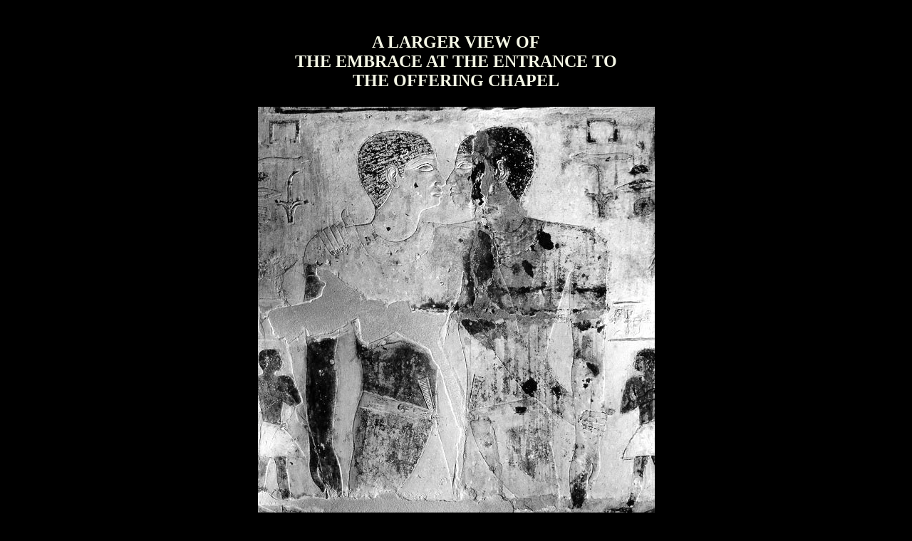

--- FILE ---
content_type: text/html
request_url: http://egyptology.com/niankhkhnum_khnumhotep/niankh6b.html
body_size: 1112
content:
<html>
<head>
<title>A LARGER VIEW OF THE EMBRACE AT THE ENTRANCE TO THE OFFERING CHAPEL</title>
<meta http-equiv="Content-Type" content="text/html; charset=iso-8859-1">
</head>

<body bgcolor="#000000" text="#F5F7E6">
<div align="center">
  <p>&nbsp;</p>
  <h2>A LARGER VIEW OF <br>
    THE EMBRACE AT THE ENTRANCE TO <br>
    THE OFFERING CHAPEL</h2>
  <table border="0" width="557">
    <tr>
      <td><a href="niankh6c.html"><img src="niankh6b.jpg" width="557" height="584" border="0"></a><br>
        ©1999 Greg Reeder </td>
    </tr>
  </table>
  <h2><br>
  </h2>
  <p>click on image for a large detail<br>
    260KB </p>
  <p>&nbsp;</p>
  <table border="0" width="231">
    <tr> 
      <td> 
        <div align="left"> <a href="floorplan.html"><img src="clawbwl.jpg" width="80" height="75" border="0" alt="BACK TO THE FLOORPLAN"></a></div>
      </td>
      <td> 
        <div align="right"><a href="falsedoor.html"><img src="clawbwr.jpg" width="80" height="75" border="0" alt="FORWARD TO THE NEXT SCENE"></a></div>
      </td>
    </tr>
  </table>
  <p>&nbsp;</p>
  <p>&nbsp; </p>
</div>
</body>
</html>
